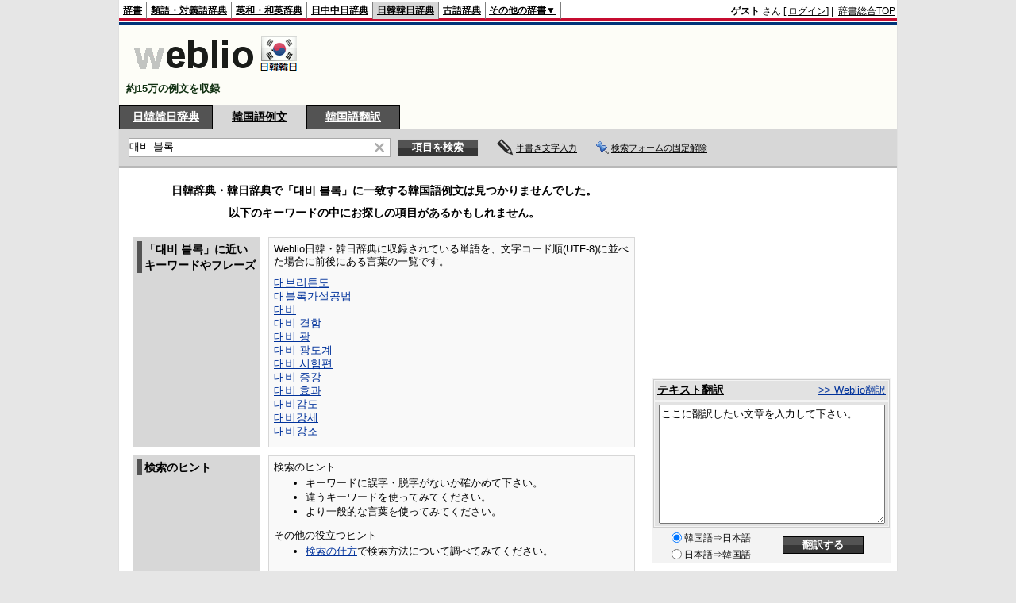

--- FILE ---
content_type: text/html; charset=utf-8
request_url: https://www.google.com/recaptcha/api2/aframe
body_size: 267
content:
<!DOCTYPE HTML><html><head><meta http-equiv="content-type" content="text/html; charset=UTF-8"></head><body><script nonce="wy2LtxhqQyZNGSKRmiwxrA">/** Anti-fraud and anti-abuse applications only. See google.com/recaptcha */ try{var clients={'sodar':'https://pagead2.googlesyndication.com/pagead/sodar?'};window.addEventListener("message",function(a){try{if(a.source===window.parent){var b=JSON.parse(a.data);var c=clients[b['id']];if(c){var d=document.createElement('img');d.src=c+b['params']+'&rc='+(localStorage.getItem("rc::a")?sessionStorage.getItem("rc::b"):"");window.document.body.appendChild(d);sessionStorage.setItem("rc::e",parseInt(sessionStorage.getItem("rc::e")||0)+1);localStorage.setItem("rc::h",'1768454380803');}}}catch(b){}});window.parent.postMessage("_grecaptcha_ready", "*");}catch(b){}</script></body></html>